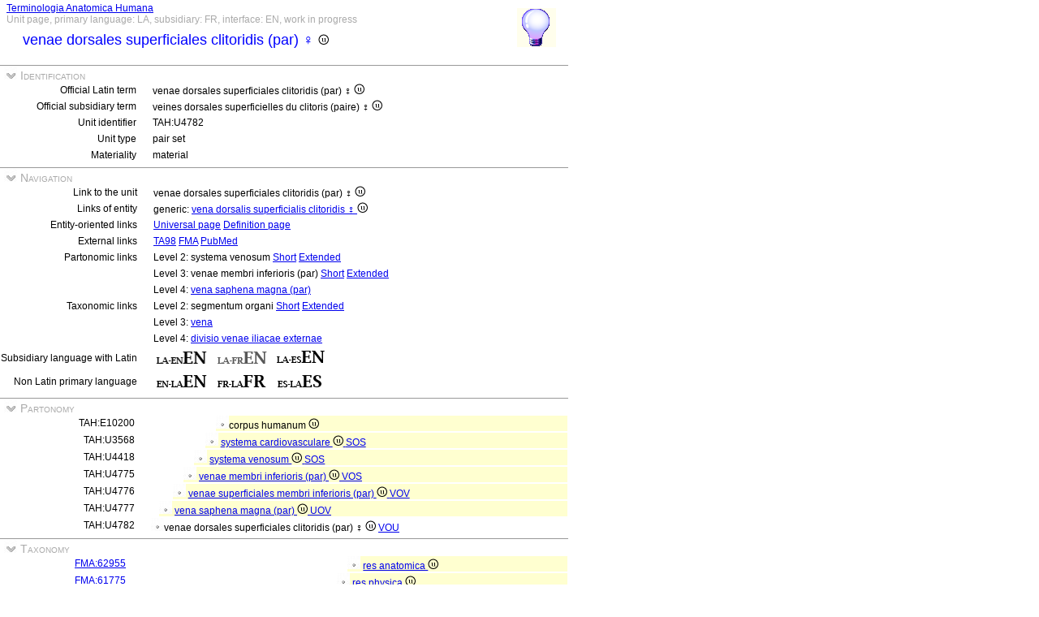

--- FILE ---
content_type: text/html
request_url: https://ifaa.unifr.ch/Public/TNAEntryPage/auto/unit/LAFR/TAH4782%20Unit%20EN.htm
body_size: 26661
content:
<!DOCTYPE html PUBLIC "-//W3C//DTD XHTML 1.0 Transitional//EN" "http://www.w3.org/TR/xhtml1/DTD/xhtml1-transitional.dtd">
<html xmlns="http://www.w3.org/1999/xhtml">
  <head>
    <title>superficial dorsal vein of clitoris ♀ 4782</title>
    <LINK REL=StyleSheet HREF="../../../serv/TAPage.css" type="text/css" media="screen" />
    <LINK REL=StyleSheet HREF="../../../serv/TAPageP.css" media="print" />
    <script type="text/javascript" src="../../../serv/EntityPage.js" ></script>
  </head>
  <body>
    <DIV id="Container700">
      <DIV id="Header700">
        <TABLE>
          <TD>
            <TABLE id="TitleBox700">
              <TR>
                <DIV id="TitleLegend" title="Link to Home Page">
                  <a href="https://ifaa.unifr.ch/Public/TNAEntryPage/prop/HomeTNAPublicLAFR.html">Terminologia Anatomica Humana</a>
                </DIV>
                <DIV id="TitleLegend" title="Type of page, languages: main, subsidiary and interface, page status">
                  Unit page, primary language: LA, subsidiary: FR, interface: EN, work in progress
                </DIV>
              </TR>
              <TR>
                <DIV id="TitleContent" title="veines dorsales superficielles du clitoris (paire) ♀">
                  <p class="SmallFont">venae dorsales superficiales clitoridis (par) ♀ <img src='../../../img/UniLogo.png'/>
                </DIV>
              </TR>
            </TABLE>
          </TD>
          <TD>
            <DIV id="HelpIcon" title="Click icon for help on this page">
              <a href="https://ifaa.unifr.ch/Public/TNAEntryPage/help/HelpUnitPage.pdf"><img src="../../../img/Help48.bmp"/></a>
            </DIV>
          </TD>
        </TABLE>
      </DIV>
      <DIV id="Body700">
        <TABLE class="SectionTitle700">
          <TR>
            <TD class="TitleSection" title="Identification of actual entity by official terms and unique identifier">
              <IMG id="BtnSectID" type="button" onclick="ToggleSection( 'SectID' )" src="../../../img/open.jpg">
              Identification
            </TD>
          </TR>
        </TABLE>
        <DIV Id="SectID">
          <TABLE class="SectionContent">
            <TR>
              <TD class="rub" title="Unique Latin official term endorsed by IFAA">
                Official Latin term
              </TD>
              <TD class="spec">
                venae dorsales superficiales clitoridis (par) ♀ <img src='../../../img/UniLogo.png'/>
              </TD>
            </TR>
            <TR>
              <TD class="rub" title="This term is the official term in the subsidiary language">
                Official subsidiary term
              </TD>
              <TD class="spec">
                veines dorsales superficielles du clitoris (paire) ♀ <img src='../../../img/UniLogo.png'/>
              </TD>
            </TR>
            <TR>
              <TD class="rub" title="Unique identifier of the unit assigned to it forever">
                Unit identifier
              </TD>
              <TD class="spec">
                TAH:U4782
              </TD>
            </TR>
            <TR>
              <TD class="rub" title="the type of units are single, pair, set, pset, mset or dedicated purpose service units">
                Unit type
              </TD>
              <TD class="spec">
                pair set
              </TD>
            </TR>
            <TR>
              <TD class="rub" title="either material, immaterial (space, surface, line or point), mixed or non-physical">
                Materiality
              </TD>
              <TD class="spec" title="a material entity or a material unit has three dimensions and contains matter">
                material
              </TD>
            </TR>
          </TABLE>
        </DIV><! SectID >
        <TABLE class="SectionTitle700">
          <TR>
            <TD class="TitleSection" title="Navigation to alternative pages in direct relation to the present entity or unit">
              <IMG id="BtnSectNav" type="button" onclick="ToggleSection( 'SectNav' )" src="../../../img/open.jpg">
              Navigation
            </TD>
          </TR>
        </TABLE>
        <DIV Id="SectNav">
          <TABLE class="SectionContent">
            <TR>
              <TD class="rub" title="This link points to the corresponding unit page">
                Link to the unit
              </TD>
              <TD class="spec">
                venae dorsales superficiales clitoridis (par) ♀ <img src='../../../img/UniLogo.png'/>
              </TD>
            </TR>
            <TR>
              <TD class="rub" title="These links point to the corresponding entity pages">
                Links of entity
              </TD>
              <TD class="spec">
                generic: <a href="../../entity/LAFR/TAH4782 Entity EN.htm">vena dorsalis superficialis clitoridis ♀ <img src='../../../img/UniLogo.png'/></a>
              </TD>
            </TR>
            <TR>
              <TD class="rub" title="These links point to additional pages specific to this entity">
                Entity-oriented links
              </TD>
              <TD class="spec">
                <a href="../../univ/FR/TAH4782 Universal EN.htm">Universal page</a> <a href="../../Definition/FR/TAH4782 Definition EN.htm">Definition page</a>
              </TD>
            </TR>
            <TR>
              <TD class="rub" title="Entity-oriented links">
                External links
              </TD>
              <TD class="spec">
                <a href="https://ifaa.unifr.ch/Public/EntryPage/TA98%20Tree/Entity%20TA98%20EN/12.3.11.008 Entity TA98 EN.htm">TA98</a> <a href="https://bioportal.bioontology.org/ontologies/FMA/?p=classes&conceptid=http%3A%2F%2Fpurl.org%2Fsig%2Font%2Ffma%2Ffma44550">FMA</a> <a href='https://pubmed.ncbi.nlm.nih.gov/?term="superficial dorsal veins of clitoris"&filter=simsearch1.fha&filter=pubt.review'>PubMed</a>
              </TD>
            </TR>
            <TR>
              <TD class="rub" title="These links point to different partonomic lists related to the present entity">
                Partonomic links
              </TD>
              <TD class="spec">
                Level 2: systema venosum <a href="../../part/LAFR/TAH4418 P2 EN.htm">Short</a> <a href="../../part/LAFR/TAH4418 P2F EN.htm#4782">Extended</a>
              </TD>
            </TR>
            <TR>
              <TD class="rub">
                
              </TD>
              <TD class="spec">
                Level 3: venae membri inferioris (par) <a href="../../part/LAFR/TAH47042 P3 EN.htm">Short</a> <a href="../../part/LAFR/TAH47042 P3F EN.htm">Extended</a>
              </TD>
            </TR>
            <TR>
              <TD class="rub">
                
              </TD>
              <TD class="spec">
                Level 4: <a href="../../part/LAFR/TAH47695 P4 EN.htm#4782">vena saphena magna (par)</a>
              </TD>
            </TR>
            <TR>
              <TD class="rub" title="These links point to different taxonomic lists related to the present entity">
                Taxonomic links
              </TD>
              <TD class="spec">
                Level 2: segmentum organi <a href="../../tax/LAFR/TAH11256 T2 EN.htm">Short</a> <a href="../../tax/LAFR/TAH11256 T2F EN.htm#4782">Extended</a>
              </TD>
            </TR>
            <TR>
              <TD class="rub">
                
              </TD>
              <TD class="spec">
                Level 3: <a href="../../tax/LAFR/TAH3598 T3 EN.htm#4782">vena</a>
              </TD>
            </TR>
            <TR>
              <TD class="rub">
                
              </TD>
              <TD class="spec">
                Level 4: <a href="../../tax/LAFR/TAH11381 T4 EN.htm">divisio venae iliacae externae</a>
              </TD>
            </TR>
            <TR>
              <TD class="rub" title="Selection of the subsidiary language with Latin as primary language">
                Subsidiary language with Latin
              </TD>
              <TD class="spec" title="Actually, primary language: Latin; subsidiary language: French; interface language: English">
                 <a href="../../unit/LAEN/TAH4782 Unit EN.htm"><img src='../../../img/LAENEN.png'/></a> <img src='../../../img/LAFRENd.png'/> <a href="../../unit/LAES/TAH4782 Unit EN.htm"><img src='../../../img/LAESEN.png'/></a>
              </TD>
            </TR>
            <TR>
              <TD class="rub" title="Selection of the primary language if different from Latin that becomes the subsidiary language">
                Non Latin primary language
              </TD>
              <TD class="spec" title="Actually, primary language: Latin; subsidiary language: French; interface language: English">
                 <a href="../../unit/EN/TAH4782 Unit EN.htm"><img src='../../../img/ENLAEN.png'/></a> <a href="../../unit/FR/TAH4782 Unit FR.htm"><img src='../../../img/FRLAFR.png'/></a> <a href="../../unit/ES/TAH4782 Unit ES.htm"><img src='../../../img/ESLAES.png'/></a>
              </TD>
            </TR>
          </TABLE>
        </DIV><! SectNav >
        <TABLE class="SectionTitle700">
          <TR>
            <TD class="TitleSection" title="The partonomic hierarchy strictly based on the PART_OF relation">
              <IMG id="BtnSectInf" type="button" onclick="ToggleSection( 'SectInf' )" src="../../../img/open.jpg">
              Partonomy
            </TD>
          </TR>
        </TABLE>
        <DIV Id="SectInf">
          <TABLE class="SectionContent">
            <TR>
              <TD class="rub" title="TAH:E10200">
                TAH:E10200
              </TD>
              <TD class="spec" title="corps humain ">
                <DIV class="LAg">
                  <img src="../../../img/round.jpg"/>corpus humanum <img src='../../../img/UniLogo.png'/> 
                </DIV>
              </TD>
            </TR>
            <TR>
              <TD class="rub" title="TAH:E3568">
                TAH:U3568
              </TD>
              <TD class="spec" title="système cardiovasculaire single of single">
                <DIV class="LAf">
                  <img src="../../../img/round.jpg"/> <a href="TAH3568 Unit EN.htm" >systema cardiovasculare <img src='../../../img/UniLogo.png'/> <a  href="../LAFR/TAH11395 Unit EN.htm">SOS</a></a>
                </DIV>
              </TD>
            </TR>
            <TR>
              <TD class="rub" title="TAH:E4418">
                TAH:U4418
              </TD>
              <TD class="spec" title="système veineux single of single">
                <DIV class="LAe">
                  <img src="../../../img/round.jpg"/> <a href="TAH4418 Unit EN.htm" >systema venosum <img src='../../../img/UniLogo.png'/> <a  href="../LAFR/TAH11395 Unit EN.htm">SOS</a></a>
                </DIV>
              </TD>
            </TR>
            <TR>
              <TD class="rub" title="TAH:E47042">
                TAH:U4775
              </TD>
              <TD class="spec" title="veines du membre inférieur (paire) pset of single">
                <DIV class="LAd">
                  <img src="../../../img/round.jpg"/> <a href="TAH4775 Unit EN.htm" >venae membri inferioris (par) <img src='../../../img/UniLogo.png'/> <a  href="../LAFR/TAH11405 Unit EN.htm">VOS</a></a>
                </DIV>
              </TD>
            </TR>
            <TR>
              <TD class="rub" title="TAH:E47051">
                TAH:U4776
              </TD>
              <TD class="spec" title="veines superficielles du membre inférieur (paire) pset of pset">
                <DIV class="LAc">
                  <img src="../../../img/round.jpg"/> <a href="TAH4776 Unit EN.htm" >venae superficiales membri inferioris (par) <img src='../../../img/UniLogo.png'/> <a  href="../LAFR/TAH13721 Unit EN.htm">VOV</a></a>
                </DIV>
              </TD>
            </TR>
            <TR>
              <TD class="rub" title="TAH:E47695">
                TAH:U4777
              </TD>
              <TD class="spec" title="grand veine saphène (paire) pair of pset">
                <DIV class="LAb">
                  <img src="../../../img/round.jpg"/> <a href="TAH4777 Unit EN.htm" >vena saphena magna (par) <img src='../../../img/UniLogo.png'/> <a  href="../LAFR/TAH13714 Unit EN.htm">UOV</a></a>
                </DIV>
              </TD>
            </TR>
            <TR>
              <TD class="rub" title="TAH:E47724">
                TAH:U4782
              </TD>
              <TD class="spec" title="veines dorsales superficielles du clitoris (paire) ♀ pset of pair">
                <img src="../../../img/round.jpg"/>venae dorsales superficiales clitoridis (par) ♀ <img src='../../../img/UniLogo.png'/> <a  href="../LAFR/TAH19859 Unit EN.htm">VOU</a>
              </TD>
            </TR>
          </TABLE>
        </DIV><! SectInf >
        <TABLE class="SectionTitle700">
          <TR>
            <TD class="TitleSection" title="The taxonomic hierarchy strictly based on ISA relation">
              <IMG id="BtnSectTax" type="button" onclick="ToggleSection( 'SectTax' )" src="../../../img/open.jpg">
              Taxonomy
            </TD>
          </TR>
        </TABLE>
        <DIV Id="SectTax">
          <TABLE class="SectionContent">
            <TR>
              <TD class="rub" title="TAH10123">
                <a href="https://bioportal.bioontology.org/ontologies/FMA/?p=classes&conceptid=http%3A%2F%2Fpurl.org%2Fsig%2Font%2Ffma%2Ffma62955">FMA:62955</a>
              </TD>
              <TD class="spec" title="entité anatomique <img src='../../../img/UniLogo.png'/>">
                <DIV class="LAt">
                  <img src="../../../img/round.jpg"/> <a href="../LAFR/TAH10123 Unit EN.htm" >res anatomica <img src='../../../img/UniLogo.png'/></a>
                </DIV>
              </TD>
            </TR>
            <TR>
              <TD class="rub" title="TAH10124">
                <a href="https://bioportal.bioontology.org/ontologies/FMA/?p=classes&conceptid=http%3A%2F%2Fpurl.org%2Fsig%2Font%2Ffma%2Ffma61775">FMA:61775</a>
              </TD>
              <TD class="spec" title="entité physique">
                <DIV class="LAs">
                  <img src="../../../img/round.jpg"/> <a href="../LAFR/TAH10124 Unit EN.htm" >res physica <img src='../../../img/UniLogo.png'/></a>
                </DIV>
              </TD>
            </TR>
            <TR>
              <TD class="rub" title="TAH10126">
                <a href="https://bioportal.bioontology.org/ontologies/FMA/?p=classes&conceptid=http%3A%2F%2Fpurl.org%2Fsig%2Font%2Ffma%2Ffma67165">FMA:67165</a>
              </TD>
              <TD class="spec" title="entité matérielle">
                <DIV class="LAr">
                  <img src="../../../img/round.jpg"/> <a href="../LAFR/TAH10126 Unit EN.htm" >res corporea <img src='../../../img/UniLogo.png'/></a>
                </DIV>
              </TD>
            </TR>
            <TR>
              <TD class="rub" title="TAH10131">
                <a href="https://bioportal.bioontology.org/ontologies/FMA/?p=classes&conceptid=http%3A%2F%2Fpurl.org%2Fsig%2Font%2Ffma%2Ffma305751">FMA:305751</a>
              </TD>
              <TD class="spec" title="structure anatomique">
                <DIV class="LAq">
                  <img src="../../../img/round.jpg"/> <a href="../LAFR/TAH10131 Unit EN.htm" >structura anatomica <img src='../../../img/UniLogo.png'/></a>
                </DIV>
              </TD>
            </TR>
            <TR>
              <TD class="rub" title="TAH10189">
                <a href="https://bioportal.bioontology.org/ontologies/FMA/?p=classes&conceptid=http%3A%2F%2Fpurl.org%2Fsig%2Font%2Ffma%2Ffma67135">FMA:67135</a>
              </TD>
              <TD class="spec" title="structure anatomique postnatale">
                <DIV class="LAp">
                  <img src="../../../img/round.jpg"/> <a href="../LAFR/TAH10189 Unit EN.htm" >structura anatomica postnatalis <img src='../../../img/UniLogo.png'/></a>
                </DIV>
              </TD>
            </TR>
            <TR>
              <TD class="rub" title="TAH10154">
                <a href="https://bioportal.bioontology.org/ontologies/FMA/?p=classes&conceptid=http%3A%2F%2Fpurl.org%2Fsig%2Font%2Ffma%2Ffma82472">FMA:82472</a>
              </TD>
              <TD class="spec" title="partie cardinale d'organe">
                <DIV class="LAo">
                  <img src="../../../img/round.jpg"/> <a href="../LAFR/TAH10154 Unit EN.htm" >pars principalis organi <img src='../../../img/UniLogo.png'/></a>
                </DIV>
              </TD>
            </TR>
            <TR>
              <TD class="rub" title="TAH10938">
                <a href="https://bioportal.bioontology.org/ontologies/FMA/?p=classes&conceptid=http%3A%2F%2Fpurl.org%2Fsig%2Font%2Ffma%2Ffma67619">FMA:67619</a>
              </TD>
              <TD class="spec" title="région d'organe">
                <DIV class="LAn">
                  <img src="../../../img/round.jpg"/> <a href="../LAFR/TAH10938 Unit EN.htm" >regio organi <img src='../../../img/UniLogo.png'/></a>
                </DIV>
              </TD>
            </TR>
            <TR>
              <TD class="rub" title="TAH11256">
                <a href="https://bioportal.bioontology.org/ontologies/FMA/?p=classes&conceptid=http%3A%2F%2Fpurl.org%2Fsig%2Font%2Ffma%2Ffma86140">FMA:86140</a>
              </TD>
              <TD class="spec" title="segment d'organe">
                <DIV class="LAm">
                  <img src="../../../img/round.jpg"/> <a href="../LAFR/TAH11256 Unit EN.htm" >segmentum organi <img src='../../../img/UniLogo.png'/></a>
                </DIV>
              </TD>
            </TR>
            <TR>
              <TD class="rub" title="TAH23106">
                <a href="https://bioportal.bioontology.org/ontologies/FMA/?p=classes&conceptid=http%3A%2F%2Fpurl.org%2Fsig%2Font%2Ffma%2Ffma306412">FMA:306412</a>
              </TD>
              <TD class="spec" title="segment d'organe creux arborescent">
                <DIV class="LAl">
                  <img src="../../../img/round.jpg"/> <a href="../LAFR/TAH23106 Unit EN.htm" >segmentum organi cavi arborialis <img src='../../../img/UniLogo.png'/></a>
                </DIV>
              </TD>
            </TR>
            <TR>
              <TD class="rub" title="TAH23107">
                <a href="https://bioportal.bioontology.org/ontologies/FMA/?p=classes&conceptid=http%3A%2F%2Fpurl.org%2Fsig%2Font%2Ffma%2Ffma50722">FMA:50722</a>
              </TD>
              <TD class="spec" title="segment d'organe creux vasculaire">
                <DIV class="LAk">
                  <img src="../../../img/round.jpg"/> <a href="../LAFR/TAH23107 Unit EN.htm" >segmentum organi cavi vasculosi <img src='../../../img/UniLogo.png'/></a>
                </DIV>
              </TD>
            </TR>
            <TR>
              <TD class="rub" title="TAH13220">
                <a href="https://bioportal.bioontology.org/ontologies/FMA/?p=classes&conceptid=http%3A%2F%2Fpurl.org%2Fsig%2Font%2Ffma%2Ffma312599">FMA:312599</a>
              </TD>
              <TD class="spec" title="segment d'organe creux sanguin">
                <DIV class="LAj">
                  <img src="../../../img/round.jpg"/> <a href="../LAFR/TAH13220 Unit EN.htm" >segmentum organi cavi sanguinei <img src='../../../img/UniLogo.png'/></a>
                </DIV>
              </TD>
            </TR>
            <TR>
              <TD class="rub" title="TAH23116">
                <a href="https://bioportal.bioontology.org/ontologies/FMA/?p=classes&conceptid=http%3A%2F%2Fpurl.org%2Fsig%2Font%2Ffma%2Ffma86188">FMA:86188</a>
              </TD>
              <TD class="spec" title="segment d'organe creux veineux">
                <DIV class="LAi">
                  <img src="../../../img/round.jpg"/> <a href="../LAFR/TAH23116 Unit EN.htm" >segmentum organi cavi venosi <img src='../../../img/UniLogo.png'/></a>
                </DIV>
              </TD>
            </TR>
            <TR>
              <TD class="rub" title="TAH3598">
                <a href="https://bioportal.bioontology.org/ontologies/FMA/?p=classes&conceptid=http%3A%2F%2Fpurl.org%2Fsig%2Font%2Ffma%2Ffma50723">FMA:50723</a>
              </TD>
              <TD class="spec" title="veine">
                <DIV class="LAh">
                  <img src="../../../img/round.jpg"/> <a href="../LAFR/TAH3598 Unit EN.htm" >vena <img src='../../../img/UniLogo.png'/></a>
                </DIV>
              </TD>
            </TR>
            <TR>
              <TD class="rub" title="TAH13908">
                <a href="https://bioportal.bioontology.org/ontologies/FMA/?p=classes&conceptid=http%3A%2F%2Fpurl.org%2Fsig%2Font%2Ffma%2Ffma66644">FMA:66644</a>
              </TD>
              <TD class="spec" title="veine systémique">
                <DIV class="LAg">
                  <img src="../../../img/round.jpg"/> <a href="../LAFR/TAH13908 Unit EN.htm" >vena systemica <img src='../../../img/UniLogo.png'/></a>
                </DIV>
              </TD>
            </TR>
            <TR>
              <TD class="rub" title="TAH13910">
                <a href="https://bioportal.bioontology.org/ontologies/FMA/?p=classes&conceptid=http%3A%2F%2Fpurl.org%2Fsig%2Font%2Ffma%2Ffma78049">FMA:78049</a>
              </TD>
              <TD class="spec" title="division de la veine creuse inférieure">
                <DIV class="LAf">
                  <img src="../../../img/round.jpg"/> <a href="../LAFR/TAH13910 Unit EN.htm" >divisio venae cavae inferioris <img src='../../../img/UniLogo.png'/></a>
                </DIV>
              </TD>
            </TR>
            <TR>
              <TD class="rub" title="TAH11381">
                <a href="https://bioportal.bioontology.org/ontologies/FMA/?p=classes&conceptid=http%3A%2F%2Fpurl.org%2Fsig%2Font%2Ffma%2Ffma78204">FMA:78204</a>
              </TD>
              <TD class="spec" title="division de la veine iliaque externe">
                <DIV class="LAe">
                  <img src="../../../img/round.jpg"/> <a href="../LAFR/TAH11381 Unit EN.htm" >divisio venae iliacae externae <img src='../../../img/UniLogo.png'/></a>
                </DIV>
              </TD>
            </TR>
            <TR>
              <TD class="rub" title="TAH17782">
                <a href="https://bioportal.bioontology.org/ontologies/FMA/?p=classes&conceptid=http%3A%2F%2Fpurl.org%2Fsig%2Font%2Ffma%2Ffma44323">FMA:44323</a>
              </TD>
              <TD class="spec" title="attribut de la veine fémorale">
                <DIV class="LAd">
                  <img src="../../../img/round.jpg"/> <a href="../LAFR/TAH17782 Unit EN.htm" >attributio venae femoralis <img src='../../../img/UniLogo.png'/></a>
                </DIV>
              </TD>
            </TR>
            <TR>
              <TD class="rub" title="TAH17783">
                <a href="https://bioportal.bioontology.org/ontologies/FMA/?p=classes&conceptid=http%3A%2F%2Fpurl.org%2Fsig%2Font%2Ffma%2Ffma21378">FMA:21378</a>
              </TD>
              <TD class="spec" title="attribut de la grand veine saphène">
                <DIV class="LAc">
                  <img src="../../../img/round.jpg"/> <a href="../LAFR/TAH17783 Unit EN.htm" >attributio venae saphenae magnae <img src='../../../img/UniLogo.png'/></a>
                </DIV>
              </TD>
            </TR>
            <TR>
              <TD class="rub" title="TAH17784">
                <a href="https://bioportal.bioontology.org/ontologies/FMA/?p=classes&conceptid=http%3A%2F%2Fpurl.org%2Fsig%2Font%2Ffma%2Ffma21383">FMA:21383</a>
              </TD>
              <TD class="spec" title="attribut de la veine honteuse externe superficielle">
                <DIV class="LAb">
                  <img src="../../../img/round.jpg"/> <a href="../LAFR/TAH17784 Unit EN.htm" >attributio venae pudendae externae superficialis <img src='../../../img/UniLogo.png'/></a>
                </DIV>
              </TD>
            </TR>
            <TR>
              <TD class="rub" title="TAH11381">
                <a href="https://bioportal.bioontology.org/ontologies/FMA/?p=classes&conceptid=http%3A%2F%2Fpurl.org%2Fsig%2Font%2Ffma%2Ffma78204">FMA:78204</a>
              </TD>
              <TD class="spec" title="division de la veine iliaque externe">
                <DIV class="ITb">
                  <img src="../../../img/round.jpg"/> <a href="../LAFR/TAH11381 Unit EN.htm" >divisio venae iliacae externae <img src='../../../img/UniLogo.png'/></a>
                </DIV>
              </TD>
            </TR>
            <TR>
              <TD class="rub" title="TAH:G4782">
                <a href="https://bioportal.bioontology.org/ontologies/FMA/?p=classes&conceptid=http%3A%2F%2Fpurl.org%2Fsig%2Font%2Ffma%2Ffma44550">FMA:44550</a>
              </TD>
              <TD class="spec" title="veine dorsale superficielle du clitoris ♀">
                <img src="../../../img/round.jpg"/>vena dorsalis superficialis clitoridis ♀ <img src='../../../img/UniLogo.png'/>
              </TD>
            </TR>
          </TABLE>
        </DIV><! SectTax >
      <TABLE  class="FooterTable700">
        <TR>
          <TD class="Base2L">
            
          </TD>
          <TD class="Base2R" title="Date of creation of this page corresponding to an instant database">
            Date: 21.06.2025
          </TD>
        </TR>
      </TABLE>
      <DIV id="Footer700">
        <p><A href="http://www.ifaa.net/index.php/fipat/">FEDERATIVE INTERNATIONAL PROGRAMME FOR ANATOMICAL TERMINOLOGY</A> <A href="../../licensing-policy.html">Creative Commons Attribution-ShareAlike 4.0 International</A> <A rel=license href="http://creativecommons.org/licenses/by-sa/4.0/">(CC BY-SA 4.0)</A></p>
      </DIV>
      </DIV><! Body700 >
    </DIV><! Container700 >
    <SCRIPT>
      InitSections( );
    </SCRIPT>
  </body>
</html>
